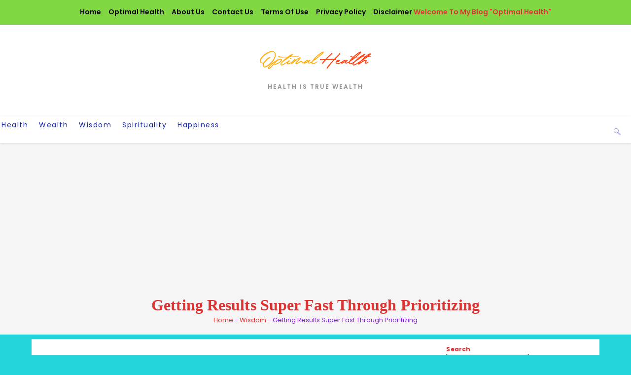

--- FILE ---
content_type: text/html; charset=utf-8
request_url: https://www.google.com/recaptcha/api2/aframe
body_size: 266
content:
<!DOCTYPE HTML><html><head><meta http-equiv="content-type" content="text/html; charset=UTF-8"></head><body><script nonce="3oCAKoA1UFd60sftLpQDDQ">/** Anti-fraud and anti-abuse applications only. See google.com/recaptcha */ try{var clients={'sodar':'https://pagead2.googlesyndication.com/pagead/sodar?'};window.addEventListener("message",function(a){try{if(a.source===window.parent){var b=JSON.parse(a.data);var c=clients[b['id']];if(c){var d=document.createElement('img');d.src=c+b['params']+'&rc='+(localStorage.getItem("rc::a")?sessionStorage.getItem("rc::b"):"");window.document.body.appendChild(d);sessionStorage.setItem("rc::e",parseInt(sessionStorage.getItem("rc::e")||0)+1);localStorage.setItem("rc::h",'1768818424953');}}}catch(b){}});window.parent.postMessage("_grecaptcha_ready", "*");}catch(b){}</script></body></html>

--- FILE ---
content_type: application/javascript; charset=utf-8
request_url: https://fundingchoicesmessages.google.com/f/AGSKWxVFACy9HbNyPPyoo5zI1PKZ1y7TKzzwpL2bK-H8NcYGyqRQueoyuAVw356XU3Q-37benUrqqwe8qoITTlLA7XaVeM46pFrwbC2Jbp_Cp9bZXrctlM7I6FT7HNYrLSXeYL9jtKgRMS3vhMIOySBj9L66wK2ZdY_6Z2J5Ku7-ow3KWYdyKQFzHIYs7pdE/_/admeta._ad_service./fifligatus./dspads./ads/dart.
body_size: -1291
content:
window['2fdaa5ca-2f84-4757-a167-dc0724d3aaa4'] = true;